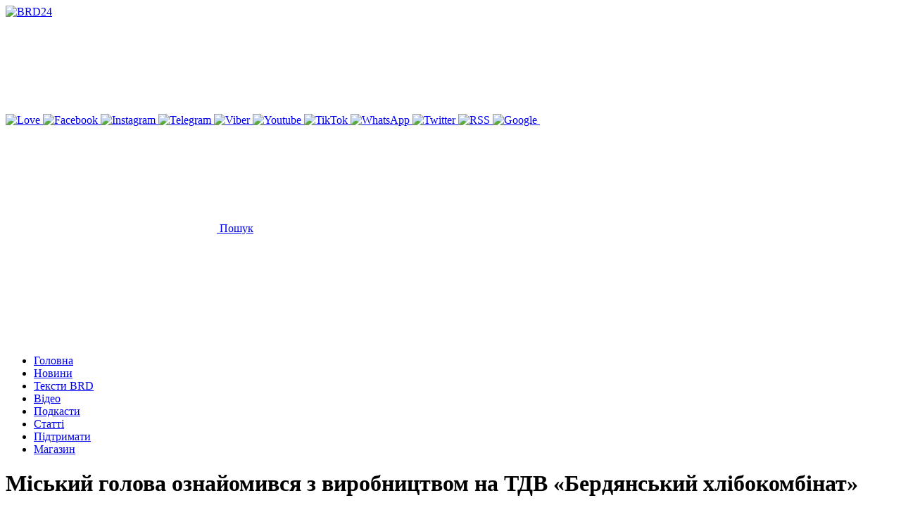

--- FILE ---
content_type: text/html; charset=UTF-8
request_url: https://www.brd24.com/news/a-63450.html
body_size: 17970
content:
<!DOCTYPE html>
<html class="no-js" lang="uk">

<head>
    <meta charset="UTF-8">
    <meta name="viewport" content="width=device-width, initial-scale=1, shrink-to-fit=no">
    <meta name='robots' content='index, follow, max-image-preview:large, max-snippet:-1, max-video-preview:-1' />

	<!-- This site is optimized with the Yoast SEO Premium plugin v26.6 (Yoast SEO v26.7) - https://yoast.com/wordpress/plugins/seo/ -->
	<title>Міський голова ознайомився з виробництвом на ТДВ «Бердянський хлібокомбінат» - Новини Бердянська</title>
	<meta name="description" content="26 січня, міський голова Володимир Чепурний разом з директором Бердянської Спілки промисловців, підприємців (роботодавців) Валерієм Харченко та заступником міського голови Ірини Плющій відвідали з ознайомчим візитом товариство додаткової відповідальності «Бердянський хлібокомбінат». Зустрічав гостей директор підприємства Руслан Мазнюк." />
	<link rel="canonical" href="https://www.brd24.com/news/a-63450.html" />
	<meta property="og:locale" content="uk_UA" />
	<meta property="og:type" content="article" />
	<meta property="og:title" content="Міський голова ознайомився з виробництвом на ТДВ «Бердянський хлібокомбінат»" />
	<meta property="og:description" content="26 січня, міський голова Володимир Чепурний разом з директором Бердянської Спілки промисловців, підприємців (роботодавців) Валерієм Харченко та заступником міського голови Ірини Плющій відвідали з ознайомчим візитом товариство додаткової відповідальності «Бердянський хлібокомбінат». Зустрічав гостей директор підприємства Руслан Мазнюк." />
	<meta property="og:url" content="https://www.brd24.com/news/a-63450.html" />
	<meta property="og:site_name" content="BRD24" />
	<meta property="article:publisher" content="https://www.facebook.com/brd24.brd/" />
	<meta property="article:published_time" content="2018-01-27T10:11:38+00:00" />
	<meta property="article:modified_time" content="2024-08-06T18:19:26+00:00" />
	<meta property="og:image" content="https://www.brd24.com/wp-content/uploads/2018/01/b4f3bf8a180e420edd662d5dfcf896ee.jpg" />
	<meta property="og:image:width" content="1024" />
	<meta property="og:image:height" content="513" />
	<meta property="og:image:type" content="image/jpeg" />
	<meta name="author" content="shvitvas@gmail.com" />
	<meta name="twitter:card" content="summary_large_image" />
	<meta name="twitter:creator" content="@Berdjansk" />
	<meta name="twitter:site" content="@Berdjansk" />
	<meta name="twitter:label1" content="Написано" />
	<meta name="twitter:data1" content="shvitvas@gmail.com" />
	<script type="application/ld+json" class="yoast-schema-graph">{"@context":"https://schema.org","@graph":[{"@type":"NewsArticle","@id":"https://www.brd24.com/news/a-63450.html#article","isPartOf":{"@id":"https://www.brd24.com/news/a-63450.html"},"author":{"name":"shvitvas@gmail.com","@id":"https://www.brd24.com/#/schema/person/ea2a6a48bf370a1323be5c21c927e85d"},"headline":"Міський голова ознайомився з виробництвом на ТДВ «Бердянський хлібокомбінат»","datePublished":"2018-01-27T10:11:38+00:00","dateModified":"2024-08-06T18:19:26+00:00","mainEntityOfPage":{"@id":"https://www.brd24.com/news/a-63450.html"},"wordCount":412,"publisher":{"@id":"https://www.brd24.com/#organization"},"image":{"@id":"https://www.brd24.com/news/a-63450.html#primaryimage"},"thumbnailUrl":"https://www.brd24.com/wp-content/uploads/2018/01/b4f3bf8a180e420edd662d5dfcf896ee.jpg","articleSection":["Події"],"inLanguage":"uk"},{"@type":"WebPage","@id":"https://www.brd24.com/news/a-63450.html","url":"https://www.brd24.com/news/a-63450.html","name":"Міський голова ознайомився з виробництвом на ТДВ «Бердянський хлібокомбінат» - Події - Бердянськ новини","isPartOf":{"@id":"https://www.brd24.com/#website"},"primaryImageOfPage":{"@id":"https://www.brd24.com/news/a-63450.html#primaryimage"},"image":{"@id":"https://www.brd24.com/news/a-63450.html#primaryimage"},"thumbnailUrl":"https://www.brd24.com/wp-content/uploads/2018/01/b4f3bf8a180e420edd662d5dfcf896ee.jpg","datePublished":"2018-01-27T10:11:38+00:00","dateModified":"2024-08-06T18:19:26+00:00","breadcrumb":{"@id":"https://www.brd24.com/news/a-63450.html#breadcrumb"},"inLanguage":"uk","potentialAction":[{"@type":"ReadAction","target":["https://www.brd24.com/news/a-63450.html"]}]},{"@type":"ImageObject","inLanguage":"uk","@id":"https://www.brd24.com/news/a-63450.html#primaryimage","url":"https://www.brd24.com/wp-content/uploads/2018/01/b4f3bf8a180e420edd662d5dfcf896ee.jpg","contentUrl":"https://www.brd24.com/wp-content/uploads/2018/01/b4f3bf8a180e420edd662d5dfcf896ee.jpg","width":1024,"height":513},{"@type":"BreadcrumbList","@id":"https://www.brd24.com/news/a-63450.html#breadcrumb","itemListElement":[{"@type":"ListItem","position":1,"name":"Головна","item":"https://www.brd24.com/"},{"@type":"ListItem","position":2,"name":"Всі новини Бердянська","item":"https://www.brd24.com/news/"},{"@type":"ListItem","position":3,"name":"Міський голова ознайомився з виробництвом на ТДВ «Бердянський хлібокомбінат»"}]},{"@type":"WebSite","@id":"https://www.brd24.com/#website","url":"https://www.brd24.com/","name":"Бердянськ 24","description":"Бердянськ 24 - новини окупованого міста","publisher":{"@id":"https://www.brd24.com/#organization"},"alternateName":"BRD24","potentialAction":[{"@type":"SearchAction","target":{"@type":"EntryPoint","urlTemplate":"https://www.brd24.com/?s={search_term_string}"},"query-input":{"@type":"PropertyValueSpecification","valueRequired":true,"valueName":"search_term_string"}}],"inLanguage":"uk"},{"@type":"Organization","@id":"https://www.brd24.com/#organization","name":"BRD24","alternateName":"Бердянськ 24","url":"https://www.brd24.com/","logo":{"@type":"ImageObject","inLanguage":"uk","@id":"https://www.brd24.com/#/schema/logo/image/","url":"https://www.brd24.com/wp-content/uploads/2024/08/ava-brd24.png","contentUrl":"https://www.brd24.com/wp-content/uploads/2024/08/ava-brd24.png","width":800,"height":800,"caption":"BRD24"},"image":{"@id":"https://www.brd24.com/#/schema/logo/image/"},"sameAs":["https://www.facebook.com/brd24.brd/","https://x.com/Berdjansk","https://www.instagram.com/brd24_com/","https://t.me/brd24_official","https://invite.viber.com/?g2=AQAptcnwtJtejFIJLOMpGkRm4xUfZqRyD93YIVcjQEUq6RFZCuecoly6n6QMR1","https://www.youtube.com/c/Brd24Berdyansk","https://www.tiktok.com/@brd24_com","https://www.whatsapp.com/channel/0029VaCR9qN30LKUJUDO0R2l"],"description":"Бердянськ 24 — місцеве онлайн медіа, більш відоме як Brd24. Сайт про події та новини Бердянська, тематика контенту — загальносуспільна. Новини публікуються українською мовою, головний редактор — Віктор Коваленко","email":"info@brd24.com","telephone":"+380664241984","legalName":"Бердянськ 24","foundingDate":"2010-04-21","taxID":"45316409","numberOfEmployees":{"@type":"QuantitativeValue","minValue":"1","maxValue":"10"},"publishingPrinciples":"https://www.brd24.com/contacts","ownershipFundingInfo":"https://www.brd24.com/contacts"},{"@type":"Person","@id":"https://www.brd24.com/#/schema/person/ea2a6a48bf370a1323be5c21c927e85d","name":"shvitvas@gmail.com","url":"https://www.brd24.com/news/author/shvitvas-gmail-com"}]}</script>
	<!-- / Yoast SEO Premium plugin. -->


<link rel='dns-prefetch' href='//www.brd24.com' />
<style id='wp-img-auto-sizes-contain-inline-css' type='text/css'>
img:is([sizes=auto i],[sizes^="auto," i]){contain-intrinsic-size:3000px 1500px}
/*# sourceURL=wp-img-auto-sizes-contain-inline-css */
</style>
<style id='wp-block-library-inline-css' type='text/css'>
:root{--wp-block-synced-color:#7a00df;--wp-block-synced-color--rgb:122,0,223;--wp-bound-block-color:var(--wp-block-synced-color);--wp-editor-canvas-background:#ddd;--wp-admin-theme-color:#007cba;--wp-admin-theme-color--rgb:0,124,186;--wp-admin-theme-color-darker-10:#006ba1;--wp-admin-theme-color-darker-10--rgb:0,107,160.5;--wp-admin-theme-color-darker-20:#005a87;--wp-admin-theme-color-darker-20--rgb:0,90,135;--wp-admin-border-width-focus:2px}@media (min-resolution:192dpi){:root{--wp-admin-border-width-focus:1.5px}}.wp-element-button{cursor:pointer}:root .has-very-light-gray-background-color{background-color:#eee}:root .has-very-dark-gray-background-color{background-color:#313131}:root .has-very-light-gray-color{color:#eee}:root .has-very-dark-gray-color{color:#313131}:root .has-vivid-green-cyan-to-vivid-cyan-blue-gradient-background{background:linear-gradient(135deg,#00d084,#0693e3)}:root .has-purple-crush-gradient-background{background:linear-gradient(135deg,#34e2e4,#4721fb 50%,#ab1dfe)}:root .has-hazy-dawn-gradient-background{background:linear-gradient(135deg,#faaca8,#dad0ec)}:root .has-subdued-olive-gradient-background{background:linear-gradient(135deg,#fafae1,#67a671)}:root .has-atomic-cream-gradient-background{background:linear-gradient(135deg,#fdd79a,#004a59)}:root .has-nightshade-gradient-background{background:linear-gradient(135deg,#330968,#31cdcf)}:root .has-midnight-gradient-background{background:linear-gradient(135deg,#020381,#2874fc)}:root{--wp--preset--font-size--normal:16px;--wp--preset--font-size--huge:42px}.has-regular-font-size{font-size:1em}.has-larger-font-size{font-size:2.625em}.has-normal-font-size{font-size:var(--wp--preset--font-size--normal)}.has-huge-font-size{font-size:var(--wp--preset--font-size--huge)}.has-text-align-center{text-align:center}.has-text-align-left{text-align:left}.has-text-align-right{text-align:right}.has-fit-text{white-space:nowrap!important}#end-resizable-editor-section{display:none}.aligncenter{clear:both}.items-justified-left{justify-content:flex-start}.items-justified-center{justify-content:center}.items-justified-right{justify-content:flex-end}.items-justified-space-between{justify-content:space-between}.screen-reader-text{border:0;clip-path:inset(50%);height:1px;margin:-1px;overflow:hidden;padding:0;position:absolute;width:1px;word-wrap:normal!important}.screen-reader-text:focus{background-color:#ddd;clip-path:none;color:#444;display:block;font-size:1em;height:auto;left:5px;line-height:normal;padding:15px 23px 14px;text-decoration:none;top:5px;width:auto;z-index:100000}html :where(.has-border-color){border-style:solid}html :where([style*=border-top-color]){border-top-style:solid}html :where([style*=border-right-color]){border-right-style:solid}html :where([style*=border-bottom-color]){border-bottom-style:solid}html :where([style*=border-left-color]){border-left-style:solid}html :where([style*=border-width]){border-style:solid}html :where([style*=border-top-width]){border-top-style:solid}html :where([style*=border-right-width]){border-right-style:solid}html :where([style*=border-bottom-width]){border-bottom-style:solid}html :where([style*=border-left-width]){border-left-style:solid}html :where(img[class*=wp-image-]){height:auto;max-width:100%}:where(figure){margin:0 0 1em}html :where(.is-position-sticky){--wp-admin--admin-bar--position-offset:var(--wp-admin--admin-bar--height,0px)}@media screen and (max-width:600px){html :where(.is-position-sticky){--wp-admin--admin-bar--position-offset:0px}}

/*# sourceURL=wp-block-library-inline-css */
</style><style id='wp-block-image-inline-css' type='text/css'>
.wp-block-image>a,.wp-block-image>figure>a{display:inline-block}.wp-block-image img{box-sizing:border-box;height:auto;max-width:100%;vertical-align:bottom}@media not (prefers-reduced-motion){.wp-block-image img.hide{visibility:hidden}.wp-block-image img.show{animation:show-content-image .4s}}.wp-block-image[style*=border-radius] img,.wp-block-image[style*=border-radius]>a{border-radius:inherit}.wp-block-image.has-custom-border img{box-sizing:border-box}.wp-block-image.aligncenter{text-align:center}.wp-block-image.alignfull>a,.wp-block-image.alignwide>a{width:100%}.wp-block-image.alignfull img,.wp-block-image.alignwide img{height:auto;width:100%}.wp-block-image .aligncenter,.wp-block-image .alignleft,.wp-block-image .alignright,.wp-block-image.aligncenter,.wp-block-image.alignleft,.wp-block-image.alignright{display:table}.wp-block-image .aligncenter>figcaption,.wp-block-image .alignleft>figcaption,.wp-block-image .alignright>figcaption,.wp-block-image.aligncenter>figcaption,.wp-block-image.alignleft>figcaption,.wp-block-image.alignright>figcaption{caption-side:bottom;display:table-caption}.wp-block-image .alignleft{float:left;margin:.5em 1em .5em 0}.wp-block-image .alignright{float:right;margin:.5em 0 .5em 1em}.wp-block-image .aligncenter{margin-left:auto;margin-right:auto}.wp-block-image :where(figcaption){margin-bottom:1em;margin-top:.5em}.wp-block-image.is-style-circle-mask img{border-radius:9999px}@supports ((-webkit-mask-image:none) or (mask-image:none)) or (-webkit-mask-image:none){.wp-block-image.is-style-circle-mask img{border-radius:0;-webkit-mask-image:url('data:image/svg+xml;utf8,<svg viewBox="0 0 100 100" xmlns="http://www.w3.org/2000/svg"><circle cx="50" cy="50" r="50"/></svg>');mask-image:url('data:image/svg+xml;utf8,<svg viewBox="0 0 100 100" xmlns="http://www.w3.org/2000/svg"><circle cx="50" cy="50" r="50"/></svg>');mask-mode:alpha;-webkit-mask-position:center;mask-position:center;-webkit-mask-repeat:no-repeat;mask-repeat:no-repeat;-webkit-mask-size:contain;mask-size:contain}}:root :where(.wp-block-image.is-style-rounded img,.wp-block-image .is-style-rounded img){border-radius:9999px}.wp-block-image figure{margin:0}.wp-lightbox-container{display:flex;flex-direction:column;position:relative}.wp-lightbox-container img{cursor:zoom-in}.wp-lightbox-container img:hover+button{opacity:1}.wp-lightbox-container button{align-items:center;backdrop-filter:blur(16px) saturate(180%);background-color:#5a5a5a40;border:none;border-radius:4px;cursor:zoom-in;display:flex;height:20px;justify-content:center;opacity:0;padding:0;position:absolute;right:16px;text-align:center;top:16px;width:20px;z-index:100}@media not (prefers-reduced-motion){.wp-lightbox-container button{transition:opacity .2s ease}}.wp-lightbox-container button:focus-visible{outline:3px auto #5a5a5a40;outline:3px auto -webkit-focus-ring-color;outline-offset:3px}.wp-lightbox-container button:hover{cursor:pointer;opacity:1}.wp-lightbox-container button:focus{opacity:1}.wp-lightbox-container button:focus,.wp-lightbox-container button:hover,.wp-lightbox-container button:not(:hover):not(:active):not(.has-background){background-color:#5a5a5a40;border:none}.wp-lightbox-overlay{box-sizing:border-box;cursor:zoom-out;height:100vh;left:0;overflow:hidden;position:fixed;top:0;visibility:hidden;width:100%;z-index:100000}.wp-lightbox-overlay .close-button{align-items:center;cursor:pointer;display:flex;justify-content:center;min-height:40px;min-width:40px;padding:0;position:absolute;right:calc(env(safe-area-inset-right) + 16px);top:calc(env(safe-area-inset-top) + 16px);z-index:5000000}.wp-lightbox-overlay .close-button:focus,.wp-lightbox-overlay .close-button:hover,.wp-lightbox-overlay .close-button:not(:hover):not(:active):not(.has-background){background:none;border:none}.wp-lightbox-overlay .lightbox-image-container{height:var(--wp--lightbox-container-height);left:50%;overflow:hidden;position:absolute;top:50%;transform:translate(-50%,-50%);transform-origin:top left;width:var(--wp--lightbox-container-width);z-index:9999999999}.wp-lightbox-overlay .wp-block-image{align-items:center;box-sizing:border-box;display:flex;height:100%;justify-content:center;margin:0;position:relative;transform-origin:0 0;width:100%;z-index:3000000}.wp-lightbox-overlay .wp-block-image img{height:var(--wp--lightbox-image-height);min-height:var(--wp--lightbox-image-height);min-width:var(--wp--lightbox-image-width);width:var(--wp--lightbox-image-width)}.wp-lightbox-overlay .wp-block-image figcaption{display:none}.wp-lightbox-overlay button{background:none;border:none}.wp-lightbox-overlay .scrim{background-color:#fff;height:100%;opacity:.9;position:absolute;width:100%;z-index:2000000}.wp-lightbox-overlay.active{visibility:visible}@media not (prefers-reduced-motion){.wp-lightbox-overlay.active{animation:turn-on-visibility .25s both}.wp-lightbox-overlay.active img{animation:turn-on-visibility .35s both}.wp-lightbox-overlay.show-closing-animation:not(.active){animation:turn-off-visibility .35s both}.wp-lightbox-overlay.show-closing-animation:not(.active) img{animation:turn-off-visibility .25s both}.wp-lightbox-overlay.zoom.active{animation:none;opacity:1;visibility:visible}.wp-lightbox-overlay.zoom.active .lightbox-image-container{animation:lightbox-zoom-in .4s}.wp-lightbox-overlay.zoom.active .lightbox-image-container img{animation:none}.wp-lightbox-overlay.zoom.active .scrim{animation:turn-on-visibility .4s forwards}.wp-lightbox-overlay.zoom.show-closing-animation:not(.active){animation:none}.wp-lightbox-overlay.zoom.show-closing-animation:not(.active) .lightbox-image-container{animation:lightbox-zoom-out .4s}.wp-lightbox-overlay.zoom.show-closing-animation:not(.active) .lightbox-image-container img{animation:none}.wp-lightbox-overlay.zoom.show-closing-animation:not(.active) .scrim{animation:turn-off-visibility .4s forwards}}@keyframes show-content-image{0%{visibility:hidden}99%{visibility:hidden}to{visibility:visible}}@keyframes turn-on-visibility{0%{opacity:0}to{opacity:1}}@keyframes turn-off-visibility{0%{opacity:1;visibility:visible}99%{opacity:0;visibility:visible}to{opacity:0;visibility:hidden}}@keyframes lightbox-zoom-in{0%{transform:translate(calc((-100vw + var(--wp--lightbox-scrollbar-width))/2 + var(--wp--lightbox-initial-left-position)),calc(-50vh + var(--wp--lightbox-initial-top-position))) scale(var(--wp--lightbox-scale))}to{transform:translate(-50%,-50%) scale(1)}}@keyframes lightbox-zoom-out{0%{transform:translate(-50%,-50%) scale(1);visibility:visible}99%{visibility:visible}to{transform:translate(calc((-100vw + var(--wp--lightbox-scrollbar-width))/2 + var(--wp--lightbox-initial-left-position)),calc(-50vh + var(--wp--lightbox-initial-top-position))) scale(var(--wp--lightbox-scale));visibility:hidden}}
/*# sourceURL=https://www.brd24.com/wp-includes/blocks/image/style.min.css */
</style>
<style id='global-styles-inline-css' type='text/css'>
:root{--wp--preset--aspect-ratio--square: 1;--wp--preset--aspect-ratio--4-3: 4/3;--wp--preset--aspect-ratio--3-4: 3/4;--wp--preset--aspect-ratio--3-2: 3/2;--wp--preset--aspect-ratio--2-3: 2/3;--wp--preset--aspect-ratio--16-9: 16/9;--wp--preset--aspect-ratio--9-16: 9/16;--wp--preset--color--black: #000000;--wp--preset--color--cyan-bluish-gray: #abb8c3;--wp--preset--color--white: #ffffff;--wp--preset--color--pale-pink: #f78da7;--wp--preset--color--vivid-red: #cf2e2e;--wp--preset--color--luminous-vivid-orange: #ff6900;--wp--preset--color--luminous-vivid-amber: #fcb900;--wp--preset--color--light-green-cyan: #7bdcb5;--wp--preset--color--vivid-green-cyan: #00d084;--wp--preset--color--pale-cyan-blue: #8ed1fc;--wp--preset--color--vivid-cyan-blue: #0693e3;--wp--preset--color--vivid-purple: #9b51e0;--wp--preset--gradient--vivid-cyan-blue-to-vivid-purple: linear-gradient(135deg,rgb(6,147,227) 0%,rgb(155,81,224) 100%);--wp--preset--gradient--light-green-cyan-to-vivid-green-cyan: linear-gradient(135deg,rgb(122,220,180) 0%,rgb(0,208,130) 100%);--wp--preset--gradient--luminous-vivid-amber-to-luminous-vivid-orange: linear-gradient(135deg,rgb(252,185,0) 0%,rgb(255,105,0) 100%);--wp--preset--gradient--luminous-vivid-orange-to-vivid-red: linear-gradient(135deg,rgb(255,105,0) 0%,rgb(207,46,46) 100%);--wp--preset--gradient--very-light-gray-to-cyan-bluish-gray: linear-gradient(135deg,rgb(238,238,238) 0%,rgb(169,184,195) 100%);--wp--preset--gradient--cool-to-warm-spectrum: linear-gradient(135deg,rgb(74,234,220) 0%,rgb(151,120,209) 20%,rgb(207,42,186) 40%,rgb(238,44,130) 60%,rgb(251,105,98) 80%,rgb(254,248,76) 100%);--wp--preset--gradient--blush-light-purple: linear-gradient(135deg,rgb(255,206,236) 0%,rgb(152,150,240) 100%);--wp--preset--gradient--blush-bordeaux: linear-gradient(135deg,rgb(254,205,165) 0%,rgb(254,45,45) 50%,rgb(107,0,62) 100%);--wp--preset--gradient--luminous-dusk: linear-gradient(135deg,rgb(255,203,112) 0%,rgb(199,81,192) 50%,rgb(65,88,208) 100%);--wp--preset--gradient--pale-ocean: linear-gradient(135deg,rgb(255,245,203) 0%,rgb(182,227,212) 50%,rgb(51,167,181) 100%);--wp--preset--gradient--electric-grass: linear-gradient(135deg,rgb(202,248,128) 0%,rgb(113,206,126) 100%);--wp--preset--gradient--midnight: linear-gradient(135deg,rgb(2,3,129) 0%,rgb(40,116,252) 100%);--wp--preset--font-size--small: 13px;--wp--preset--font-size--medium: 20px;--wp--preset--font-size--large: 36px;--wp--preset--font-size--x-large: 42px;--wp--preset--spacing--20: 0.44rem;--wp--preset--spacing--30: 0.67rem;--wp--preset--spacing--40: 1rem;--wp--preset--spacing--50: 1.5rem;--wp--preset--spacing--60: 2.25rem;--wp--preset--spacing--70: 3.38rem;--wp--preset--spacing--80: 5.06rem;--wp--preset--shadow--natural: 6px 6px 9px rgba(0, 0, 0, 0.2);--wp--preset--shadow--deep: 12px 12px 50px rgba(0, 0, 0, 0.4);--wp--preset--shadow--sharp: 6px 6px 0px rgba(0, 0, 0, 0.2);--wp--preset--shadow--outlined: 6px 6px 0px -3px rgb(255, 255, 255), 6px 6px rgb(0, 0, 0);--wp--preset--shadow--crisp: 6px 6px 0px rgb(0, 0, 0);}:where(.is-layout-flex){gap: 0.5em;}:where(.is-layout-grid){gap: 0.5em;}body .is-layout-flex{display: flex;}.is-layout-flex{flex-wrap: wrap;align-items: center;}.is-layout-flex > :is(*, div){margin: 0;}body .is-layout-grid{display: grid;}.is-layout-grid > :is(*, div){margin: 0;}:where(.wp-block-columns.is-layout-flex){gap: 2em;}:where(.wp-block-columns.is-layout-grid){gap: 2em;}:where(.wp-block-post-template.is-layout-flex){gap: 1.25em;}:where(.wp-block-post-template.is-layout-grid){gap: 1.25em;}.has-black-color{color: var(--wp--preset--color--black) !important;}.has-cyan-bluish-gray-color{color: var(--wp--preset--color--cyan-bluish-gray) !important;}.has-white-color{color: var(--wp--preset--color--white) !important;}.has-pale-pink-color{color: var(--wp--preset--color--pale-pink) !important;}.has-vivid-red-color{color: var(--wp--preset--color--vivid-red) !important;}.has-luminous-vivid-orange-color{color: var(--wp--preset--color--luminous-vivid-orange) !important;}.has-luminous-vivid-amber-color{color: var(--wp--preset--color--luminous-vivid-amber) !important;}.has-light-green-cyan-color{color: var(--wp--preset--color--light-green-cyan) !important;}.has-vivid-green-cyan-color{color: var(--wp--preset--color--vivid-green-cyan) !important;}.has-pale-cyan-blue-color{color: var(--wp--preset--color--pale-cyan-blue) !important;}.has-vivid-cyan-blue-color{color: var(--wp--preset--color--vivid-cyan-blue) !important;}.has-vivid-purple-color{color: var(--wp--preset--color--vivid-purple) !important;}.has-black-background-color{background-color: var(--wp--preset--color--black) !important;}.has-cyan-bluish-gray-background-color{background-color: var(--wp--preset--color--cyan-bluish-gray) !important;}.has-white-background-color{background-color: var(--wp--preset--color--white) !important;}.has-pale-pink-background-color{background-color: var(--wp--preset--color--pale-pink) !important;}.has-vivid-red-background-color{background-color: var(--wp--preset--color--vivid-red) !important;}.has-luminous-vivid-orange-background-color{background-color: var(--wp--preset--color--luminous-vivid-orange) !important;}.has-luminous-vivid-amber-background-color{background-color: var(--wp--preset--color--luminous-vivid-amber) !important;}.has-light-green-cyan-background-color{background-color: var(--wp--preset--color--light-green-cyan) !important;}.has-vivid-green-cyan-background-color{background-color: var(--wp--preset--color--vivid-green-cyan) !important;}.has-pale-cyan-blue-background-color{background-color: var(--wp--preset--color--pale-cyan-blue) !important;}.has-vivid-cyan-blue-background-color{background-color: var(--wp--preset--color--vivid-cyan-blue) !important;}.has-vivid-purple-background-color{background-color: var(--wp--preset--color--vivid-purple) !important;}.has-black-border-color{border-color: var(--wp--preset--color--black) !important;}.has-cyan-bluish-gray-border-color{border-color: var(--wp--preset--color--cyan-bluish-gray) !important;}.has-white-border-color{border-color: var(--wp--preset--color--white) !important;}.has-pale-pink-border-color{border-color: var(--wp--preset--color--pale-pink) !important;}.has-vivid-red-border-color{border-color: var(--wp--preset--color--vivid-red) !important;}.has-luminous-vivid-orange-border-color{border-color: var(--wp--preset--color--luminous-vivid-orange) !important;}.has-luminous-vivid-amber-border-color{border-color: var(--wp--preset--color--luminous-vivid-amber) !important;}.has-light-green-cyan-border-color{border-color: var(--wp--preset--color--light-green-cyan) !important;}.has-vivid-green-cyan-border-color{border-color: var(--wp--preset--color--vivid-green-cyan) !important;}.has-pale-cyan-blue-border-color{border-color: var(--wp--preset--color--pale-cyan-blue) !important;}.has-vivid-cyan-blue-border-color{border-color: var(--wp--preset--color--vivid-cyan-blue) !important;}.has-vivid-purple-border-color{border-color: var(--wp--preset--color--vivid-purple) !important;}.has-vivid-cyan-blue-to-vivid-purple-gradient-background{background: var(--wp--preset--gradient--vivid-cyan-blue-to-vivid-purple) !important;}.has-light-green-cyan-to-vivid-green-cyan-gradient-background{background: var(--wp--preset--gradient--light-green-cyan-to-vivid-green-cyan) !important;}.has-luminous-vivid-amber-to-luminous-vivid-orange-gradient-background{background: var(--wp--preset--gradient--luminous-vivid-amber-to-luminous-vivid-orange) !important;}.has-luminous-vivid-orange-to-vivid-red-gradient-background{background: var(--wp--preset--gradient--luminous-vivid-orange-to-vivid-red) !important;}.has-very-light-gray-to-cyan-bluish-gray-gradient-background{background: var(--wp--preset--gradient--very-light-gray-to-cyan-bluish-gray) !important;}.has-cool-to-warm-spectrum-gradient-background{background: var(--wp--preset--gradient--cool-to-warm-spectrum) !important;}.has-blush-light-purple-gradient-background{background: var(--wp--preset--gradient--blush-light-purple) !important;}.has-blush-bordeaux-gradient-background{background: var(--wp--preset--gradient--blush-bordeaux) !important;}.has-luminous-dusk-gradient-background{background: var(--wp--preset--gradient--luminous-dusk) !important;}.has-pale-ocean-gradient-background{background: var(--wp--preset--gradient--pale-ocean) !important;}.has-electric-grass-gradient-background{background: var(--wp--preset--gradient--electric-grass) !important;}.has-midnight-gradient-background{background: var(--wp--preset--gradient--midnight) !important;}.has-small-font-size{font-size: var(--wp--preset--font-size--small) !important;}.has-medium-font-size{font-size: var(--wp--preset--font-size--medium) !important;}.has-large-font-size{font-size: var(--wp--preset--font-size--large) !important;}.has-x-large-font-size{font-size: var(--wp--preset--font-size--x-large) !important;}
/*# sourceURL=global-styles-inline-css */
</style>

<style id='classic-theme-styles-inline-css' type='text/css'>
/*! This file is auto-generated */
.wp-block-button__link{color:#fff;background-color:#32373c;border-radius:9999px;box-shadow:none;text-decoration:none;padding:calc(.667em + 2px) calc(1.333em + 2px);font-size:1.125em}.wp-block-file__button{background:#32373c;color:#fff;text-decoration:none}
/*# sourceURL=/wp-includes/css/classic-themes.min.css */
</style>
<link rel='stylesheet' id='ep_general_styles-css' href='https://www.brd24.com/wp-content/plugins/elasticpress/dist/css/general-styles.css?ver=66295efe92a630617c00' type='text/css' media='all' />
<link rel='stylesheet' id='style-css' href='https://www.brd24.com/wp-content/themes/brd24/dist/css/style.css?ver=1738393964' type='text/css' media='all' />
<link rel='stylesheet' id='custom-css' href='https://www.brd24.com/wp-content/themes/brd24/dist/css/custom.css?ver=1726799086' type='text/css' media='all' />
<script>document.createElement( "picture" );if(!window.HTMLPictureElement && document.addEventListener) {window.addEventListener("DOMContentLoaded", function() {var s = document.createElement("script");s.src = "https://www.brd24.com/wp-content/plugins/webp-express/js/picturefill.min.js";document.body.appendChild(s);});}</script><link rel="alternate" type="application/rss+xml" title="BRD24 &raquo; стрічка" href="https://www.brd24.com/rss-news" /><meta name="keywords" content="Міський голова ознайомився з виробництвом на ТДВ «Бердянський хлібокомбінат»"><link rel="icon" href="https://www.brd24.com/wp-content/uploads/2024/08/logobrd.svg" sizes="32x32" />
<link rel="icon" href="https://www.brd24.com/wp-content/uploads/2024/08/logobrd.svg" sizes="192x192" />
<link rel="apple-touch-icon" href="https://www.brd24.com/wp-content/uploads/2024/08/logobrd.svg" />
<meta name="msapplication-TileImage" content="https://www.brd24.com/wp-content/uploads/2024/08/logobrd.svg" />
<!-- G4 нова Гугл аналітика -->
<script async src="https://www.googletagmanager.com/gtag/js?id=G-JTGV0BJXBG"></script>
<script>
  window.dataLayer = window.dataLayer || [];
  function gtag(){dataLayer.push(arguments);}
  gtag('js', new Date());

  gtag('config', 'G-JTGV0BJXBG');
</script>

<meta name="theme-color" content="#06171F">
<link rel="icon" href="https://www.brd24.com/favicon.svg" type="image/svg+xml">
<link rel="icon" type="image/png" sizes="48x48" href="/favicon.png">
<link rel="icon" type="image/x-icon" href="/favicon.ico">
<link rel="apple-touch-icon" href="/apple-touch-icon.png">


<!-- Google tag (gtag.js) -->
<script async src="https://www.googletagmanager.com/gtag/js?id=AW-16723838058">
</script>
<script>
  window.dataLayer = window.dataLayer || [];
  function gtag(){dataLayer.push(arguments);}
  gtag('js', new Date());

  gtag('config', 'AW-16723838058');
</script></head>

<body class="wp-singular post-template-default single single-post postid-102669 single-format-standard wp-theme-brd24 flex flex-col min-h-screen" id="app">
    <header class="header pt-8 xl:py-8">
    <nav class="navbar navbar-expand-md navbar-dark bg-dark" role="navigation">
        <div class="container flex justify-between items-center">
                            <a class="overflow-hidden max-lg:h-[26px] max-lg:w-[94px] max-lg:min-w-[94px] max-sm:h-[20px] max-sm:w-[72px] max-sm:min-w-[72px]" href="https://www.brd24.com">
                            <img class="h-auto max-w-[294px] max-sm:max-w-[220px]" width="295" height="32" title="BRD24" src="https://www.brd24.com/wp-content/themes/brd24/dist/images/static/logo.svg" />
                            </a>
            
            <div class="flex gap-6">
                <div class="socials">
                                                <a class="socials__social" href="https://base.monobank.ua/8BWD5dUDfuyJhi#subscriptions" target="_blank" title="Love">
                                <img class="w-6 h-6" src="https://www.brd24.com/wp-content/themes/brd24/dist/images/social/love.svg" alt="Love">
                            </a>
                                                <a class="socials__social" href="https://www.facebook.com/brd24.brd/" target="_blank" title="Facebook">
                                <img class="w-6 h-6" src="https://www.brd24.com/wp-content/themes/brd24/dist/images/social/facebook.svg" alt="Facebook">
                            </a>
                                                <a class="socials__social" href="https://www.instagram.com/brd24_com/" target="_blank" title="Instagram">
                                <img class="w-6 h-6" src="https://www.brd24.com/wp-content/themes/brd24/dist/images/social/instagram.svg" alt="Instagram">
                            </a>
                                                <a class="socials__social" href="https://t.me/brd24_official" target="_blank" title="Telegram">
                                <img class="w-6 h-6" src="https://www.brd24.com/wp-content/themes/brd24/dist/images/social/telegram.svg" alt="Telegram">
                            </a>
                                                <a class="socials__social" href="https://invite.viber.com/?g2=AQAptcnwtJtejFIJLOMpGkRm4xUfZqRyD93YIVcjQEUq6RFZCu%2Fec%2Boly6n6QMR1" target="_blank" title="Viber">
                                <img class="w-6 h-6" src="https://www.brd24.com/wp-content/themes/brd24/dist/images/social/viber.svg" alt="Viber">
                            </a>
                                                <a class="socials__social" href="https://www.youtube.com/c/Brd24Berdyansk" target="_blank" title="Youtube">
                                <img class="w-6 h-6" src="https://www.brd24.com/wp-content/themes/brd24/dist/images/social/youtube.svg" alt="Youtube">
                            </a>
                                                <a class="socials__social" href="https://www.tiktok.com/@brd24_com" target="_blank" title="TikTok">
                                <img class="w-6 h-6" src="https://www.brd24.com/wp-content/themes/brd24/dist/images/social/tiktok.svg" alt="TikTok">
                            </a>
                                                <a class="socials__social" href="https://whatsapp.com/channel/0029VaCR9qN30LKUJUDO0R2l" target="_blank" title="WhatsApp">
                                <img class="w-6 h-6" src="https://www.brd24.com/wp-content/themes/brd24/dist/images/social/whatsapp.svg" alt="WhatsApp">
                            </a>
                                                <a class="socials__social" href="https://x.com/Berdjansk" target="_blank" title="Twitter">
                                <img class="w-6 h-6" src="https://www.brd24.com/wp-content/themes/brd24/dist/images/social/twitter.svg" alt="Twitter">
                            </a>
                                                <a class="socials__social" href="https://www.brd24.com/rss-news" target="_blank" title="RSS">
                                <img class="w-6 h-6" src="https://www.brd24.com/wp-content/themes/brd24/dist/images/social/rss.svg" alt="RSS">
                            </a>
                                                <a class="socials__social" href="https://news.google.com/publications/CAAiEAIyTd2LhLP9v1NipnXkrQgqFAgKIhACMk3di4Sz_b9TYqZ15K0I?ceid=UA:uk&oc=3" target="_blank" title="Google">
                                <img class="w-6 h-6" src="https://www.brd24.com/wp-content/themes/brd24/dist/images/social/google.svg" alt="Google">
                            </a>
                                        <svg social-modal-open class="socials__more">
                        <use href="https://www.brd24.com/wp-content/themes/brd24/dist/images/icons_svgmap/icons.svg#More"></use>
                    </svg>
                </div>

                <div class="max-sm:hidden h-[24px] w-px bg-ui_black"></div>

                <a href="https://www.brd24.com/search/" class="max-sm:hidden flex items-center gap-3 body-2-semibold text-ui_black">
                    <svg class="w-6 h-6">
                        <use href="https://www.brd24.com/wp-content/themes/brd24/dist/images/icons_svgmap/icons.svg#search"></use>
                    </svg>
                    <span>Пошук</span>
                </a>
            </div>

            <a href="https://www.brd24.com/search/" class="sm:hidden flex items-center gap-3 body-2-semibold text-ui_black">
                <svg class="w-6 h-6">
                    <use href="https://www.brd24.com/wp-content/themes/brd24/dist/images/icons_svgmap/icons.svg#search"></use>
                </svg>
            </a>
        </div>

        <div class="flex justify-center">
            <div class="container header-menu-container mouse-scroll"><ul id="menu-header" class="header-menu"><li id="menu-item-149118" class="Jellyfish menu-item menu-item-type-custom menu-item-object-custom Jellyfish"><a href="/">Головна</a></li>
<li id="menu-item-149120" class="chronicle menu-item menu-item-type-custom menu-item-object-custom currentmenuitem chronicle"><a href="/news/">Новини</a></li>
<li id="menu-item-149121" class="pencil menu-item menu-item-type-custom menu-item-object-custom pencil"><a href="/news/teksti/">Тексти BRD</a></li>
<li id="menu-item-149124" class="video menu-item menu-item-type-custom menu-item-object-custom video"><a href="/news/video/">Відео</a></li>
<li id="menu-item-149125" class="microphone menu-item menu-item-type-custom menu-item-object-custom microphone"><a href="/news/podcasts/">Подкасти</a></li>
<li id="menu-item-149129" class="chronicle menu-item menu-item-type-custom menu-item-object-custom chronicle"><a href="/article/">Статті</a></li>
<li id="menu-item-161956" class=" menu-item menu-item-type-custom menu-item-object-custom"><a href="https://base.monobank.ua/8BWD5dUDfuyJhi#subscriptions">Підтримати</a></li>
<li id="menu-item-163649" class=" menu-item menu-item-type-custom menu-item-object-custom"><a href="https://shop.brd24.com">Магазин</a></li>
</ul></div>        </div>

    </nav>
</header>
<main class="container grid gap-8 grid-cols-1 xl:grid-cols-[minmax(0,_908fr)_minmax(0,_300fr)] sticky-container" role="main">
    <div class="sticky-container__source">

        <h1 class="title-1">Міський голова ознайомився з виробництвом на ТДВ «Бердянський хлібокомбінат»</h1>

        <div aria-hidden="true" class="flex justify-between items-center mt-4 flex-wrap gap-2">
            <div role="presentation" class="flex gap-2 whitespace-nowrap">
                <span class="info__label">
                    <svg role="presentation" class="w-4 h-4">
                        <use href="https://www.brd24.com/wp-content/themes/brd24/dist/images/icons_svgmap/icons.svg#calendar"></use>
                    </svg>
                    27.01.2018, 12:11                </span>
                <span class="flex items-center">
                    <svg role="presentation" class="w-2 h-2 fill-ui_garay_2">
                        <use href="https://www.brd24.com/wp-content/themes/brd24/dist/images/icons_svgmap/icons.svg#dot"></use>
                    </svg>
                </span>
                <span class="info__label">
                    <svg role="presentation" class="w-5 h-5">
                        <use href="https://www.brd24.com/wp-content/themes/brd24/dist/images/icons_svgmap/icons.svg#Eye"></use>
                    </svg>
                    <span counter-value></span>
                    <div style="display: none">2048</div>

                </span>
            </div>

            <div role="presentation" class="info__label !gap-1">
                Джерело:                <span class="text-ui_black">Бердянськ 24</span>
            </div>

        </div>

        <article itemscope itemtype="http://schema.org/NewsArticle">

            <header>
                <meta itemprop="headline" content="Міський голова ознайомився з виробництвом на ТДВ «Бердянський хлібокомбінат»">
                <meta itemprop="datePublished" content="2018-01-27T12:11:38+02:00">
                <meta itemprop="dateModified" content="2024-08-06T21:19:26+03:00">
                <meta itemprop="inLanguage" content="uk">
                <link itemprop="mainEntityOfPage" href="https://www.brd24.com/news/a-63450.html">
            </header>

                            <h2 class="title-2 my-8">26 січня, міський голова Володимир Чепурний разом з директором Бердянської Спілки промисловців, підприємців (роботодавців) Валерієм Харченко та заступником міського голови Ірини Плющій відвідали з ознайомчим візитом товариство додаткової відповідальності «Бердянський хлібокомбінат». Зустрічав гостей директор підприємства Руслан Мазнюк.</h2>
            
                                <div aria-hidden="true" class="my-8">
                        <picture><source srcset="https://www.brd24.com/wp-content/webp-express/webp-images/doc-root/wp-content/uploads/2018/01/b4f3bf8a180e420edd662d5dfcf896ee.jpg.webp 1024w, https://www.brd24.com/wp-content/webp-express/webp-images/doc-root/wp-content/uploads/2018/01/b4f3bf8a180e420edd662d5dfcf896ee-700x351.jpg.webp 700w, https://www.brd24.com/wp-content/webp-express/webp-images/doc-root/wp-content/uploads/2018/01/b4f3bf8a180e420edd662d5dfcf896ee-768x385.jpg.webp 768w, https://www.brd24.com/wp-content/webp-express/webp-images/doc-root/wp-content/uploads/2018/01/b4f3bf8a180e420edd662d5dfcf896ee-300x150.jpg.webp 300w" sizes="(max-width: 1024px) 100vw, 1024px" type="image/webp"><img width="1024" height="513" src="https://www.brd24.com/wp-content/uploads/2018/01/b4f3bf8a180e420edd662d5dfcf896ee.jpg" class="w-full max-h-[510px] object-cover wp-post-image webpexpress-processed" alt="" decoding="async" fetchpriority="high" srcset="https://www.brd24.com/wp-content/uploads/2018/01/b4f3bf8a180e420edd662d5dfcf896ee.jpg 1024w, https://www.brd24.com/wp-content/uploads/2018/01/b4f3bf8a180e420edd662d5dfcf896ee-700x351.jpg 700w, https://www.brd24.com/wp-content/uploads/2018/01/b4f3bf8a180e420edd662d5dfcf896ee-768x385.jpg 768w, https://www.brd24.com/wp-content/uploads/2018/01/b4f3bf8a180e420edd662d5dfcf896ee-300x150.jpg 300w" sizes="(max-width: 1024px) 100vw, 1024px" loading="lazy"></picture>                    </div>
            
            
            <div class="content">
                <p>На початку зустрічі Володимир Павлович відзначив: &#8211; Ми продовжуємо розпочату серію виїзних зустрічей на промислові підприємства міста спільно з Бердянською Спілкою промисловців і підприємців (роботодавців) для того, щоб ближче ознайомитися з їх роботою, в межах повноважень допомогти підприємствам у вирішенні проблемних питань та отримати пропозиції щодо покращення співпраці.</p>
<p>Директор підприємства Руслан Мазнюк розповів гостям коротку історію розвитку хлібокомбінату, відзначивши що протягом декількох десятиліть підприємство стабільно забезпечує смачною та якісною продукцією не тільки жителів Бердянська, а й жителів інших населених пунктів (міста Приморськ і Маріуполь, смт. Розівка і Мангуш, села Бердянського району).</p>
<p>Основним видом діяльності підприємства є виробництво хліба та хлібобулочних виробів, а саме: 9 сортів пшеничного хліба, 5 сортів житньо-пшеничного хліба, 8 сортів булочних виробів і батонів; 20 видів здобних виробів. У 2017 році обсяг виробництва продукції склав 7654 тн., що на рівні попереднього року. Розширено випуск масових сортів соціального хліба. Вся продукція підприємства відповідає існуючим ГОСТам і затвердженим ДСТУ.</p>
<p>    <div aria-hidden="true" class="read-also">
        <div class="read-also__title">Читайте також</div>
        <div class="read-also__container">
                            <a class="item" href="/news/a-62207.html">
                    <img decoding="async" width="150" height="150" src="/wp-content/uploads/2017/12/55578e4f1927c7394875b42db6b3b102-150x150.jpg" class="attachment-thumbnail size-thumbnail wp-post-image" alt="" loading="lazy" />                    <span class="item-title">Міський голова ознайомився із роботою Бердянського заводу гумотехнічних виробів «БЕРТІ»</span>
                </a>
                            <a class="item" href="/news/a-62090.html">
                    <img decoding="async" width="150" height="150" src="/wp-content/uploads/2017/12/a3beb813ff74b78ba104df0022e6fab5-150x150.jpg" class="attachment-thumbnail size-thumbnail wp-post-image" alt="" loading="lazy" />                    <span class="item-title">Міський голова ознайомився із роботою ПАТ «Бердянський завод підйомно-транспортного обладнання»</span>
                </a>
                            <a class="item" href="/news/a-61387.html">
                    <img decoding="async" width="150" height="150" src="/wp-content/uploads/2017/11/56efa36bc16acc497200e89c001dda53-150x150.jpg" class="attachment-thumbnail size-thumbnail wp-post-image" alt="" loading="lazy" />                    <span class="item-title">Міський голова ознайомився з роботою ТОВ «Азовська кабельна компанія»</span>
                </a>
                            <a class="item" href="/news/a-61729.html">
                    <img decoding="async" width="150" height="150" src="/wp-content/uploads/2017/11/7cce237e00af0af1139f4e965d3e2be3-150x150.jpg" class="attachment-thumbnail size-thumbnail wp-post-image" alt="" loading="lazy" />                    <span class="item-title">Міський голова ознайомився з виробництвом на ПАТ ВО «Бердянський кабельний завод»</span>
                </a>
                    </div>
    </div>
</p>
<p>Підприємство співпрацює з багатьма торговими мережами. ПАТ &laquo;Бердянський хлібокомбінат&raquo; постійно бере участь в щорічних тендерах із забезпечення хлібобулочними виробами установ і організацій міста (протитуберкульозний диспансер, військові частини, дошкільні навчальні заклади, школа-інтернат та інші бюджетні організації).</p>
<p>У 2017 році обсяг інвестицій на розвиток підприємства склав 31,6 млн.грн, що в 2,2 рази більше в порівнянні з 2016 роком, які були спрямовані на реконструкцію і купівлю основних фондів. Запуск нової лінії з виробництва хліба безопарним методом дав можливість підвищити якість продукції і збільшити обсяги виробництва. Чисельність працюючих на підприємстві складає майже 200 чол., а середньомісячна заробітна плата понад 5 тис. грн.</p>
<p>Міському голові на практиці показали процес виготовлення хлібу у виробничому цеху підприємства. Після ознайомлення з виробництвом говорили про досягнення та проблемні питання, плани та можливості розвитку. В перспективі планується розширення ринку збуту продукції за рахунок розвитку фірмової роздрібної торгівлі та реалізація проекту реконструкції лінії з виробництва круглих сортів хліба.</p>
<p>Серед проблем головною директор відзначив використання внутрішньої мережі каналізації, що належить ТДВ &laquo;Бердянський хлібокомбінат&raquo;, Бердянському машинобудівному професійному ліцею та житловому будинку по вул. В.Довганюка, 76 Г, зокрема наявність проблемної ділянки на кордоні з&#8217;єднання мереж, на якому часто відбувається порушення руху стоків. А також знесення аварійних дерев, що знаходяться навколо (по периметру) підприємства, відновлення зупинки в зоні прохідної підприємства.</p>
<p>Підсумовуючи зустріч, Володимир Павлович підкреслив, що міська влада допоможе у вирішенні окреслених питань, адже підтримка місцевого товаровиробника якісної продукції один з важливих напрямків діяльності міської влади.</p>
            </div>
        </article>

<!--        <div aria-hidden="true" class="my-8">-->
<!--            --><!--        </div>-->
        
            <div aria-hidden="true" class="grid grid-cols-2 sm:grid-cols-4 gap-2 my-8">
        
            <a href="https://www.facebook.com/brd24.brd/" target="_blank" class="text-ui_black flex flex-col items-center justify-center bg-white shadow-default h-[182px] rounded-xl border border-ui_grey_2">
                <img class="w-[42px] h-[42px] bg-ui_grey_2 p-2 rounded-full" src="https://www.brd24.com/wp-content/themes/brd24/dist/images/social/facebook.svg" alt="Facebook" loading="lazy">
                <div class="title-3 mt-4">Facebook</div>

                <div class="btn-link-small">Підпишись</div>
            </a>

        
            <a href="https://www.instagram.com/brd24_com/" target="_blank" class="text-ui_black flex flex-col items-center justify-center bg-white shadow-default h-[182px] rounded-xl border border-ui_grey_2">
                <img class="w-[42px] h-[42px] bg-ui_grey_2 p-2 rounded-full" src="https://www.brd24.com/wp-content/themes/brd24/dist/images/social/instagram.svg" alt="Instagram" loading="lazy">
                <div class="title-3 mt-4">Instagram</div>

                <div class="btn-link-small">Підпишись</div>
            </a>

        
            <a href="https://invite.viber.com/?g2=AQAptcnwtJtejFIJLOMpGkRm4xUfZqRyD93YIVcjQEUq6RFZCu%2Fec%2Boly6n6QMR1" target="_blank" class="text-ui_black flex flex-col items-center justify-center bg-white shadow-default h-[182px] rounded-xl border border-ui_grey_2">
                <img class="w-[42px] h-[42px] bg-ui_grey_2 p-2 rounded-full" src="https://www.brd24.com/wp-content/themes/brd24/dist/images/social/viber.svg" alt="Viber" loading="lazy">
                <div class="title-3 mt-4">Viber</div>

                <div class="btn-link-small">Підпишись</div>
            </a>

        
            <a href="https://whatsapp.com/channel/0029VaCR9qN30LKUJUDO0R2l" target="_blank" class="text-ui_black flex flex-col items-center justify-center bg-white shadow-default h-[182px] rounded-xl border border-ui_grey_2">
                <img class="w-[42px] h-[42px] bg-ui_grey_2 p-2 rounded-full" src="https://www.brd24.com/wp-content/themes/brd24/dist/images/social/whatsapp.svg" alt="WhatsApp" loading="lazy">
                <div class="title-3 mt-4">WhatsApp</div>

                <div class="btn-link-small">Підпишись</div>
            </a>

        
    </div>

        <div aria-hidden="true" class="xl:hidden">
                <div class="flex gap-3 items-center title-3 py-4 mb-6 mt-8">
        <svg class="w-6 h-6">
            <use href="https://www.brd24.com/wp-content/themes/brd24/dist/images/icons_svgmap/icons.svg#chronicle"></use>
        </svg>
        Стрічка новин    </div>

    <div class="grid gap-6 mb-6">
        
<a href="https://www.brd24.com/news/v-okupovanomu-berdianskomu-rayoni-tysiachi-liudey-zalyshylys-bez-svitla-ta-tepla.html" class="group flex w-full gap-4 sm:gap-6 text-ui_black ">

    
        <div class="relative min-w-[82px] w-[82px] h-[82px] sm:min-w-28 sm:w-28 sm:h-28 rounded-lg overflow-hidden">
            <picture><source srcset="https://www.brd24.com/wp-content/webp-express/webp-images/doc-root/wp-content/uploads/2026/01/images-2-150x150.jpg.webp" type="image/webp"><img width="150" height="150" src="https://www.brd24.com/wp-content/uploads/2026/01/images-2-150x150.jpg" class="absolute w-full h-full object-cover wp-post-image webpexpress-processed" alt="" loading="lazy" decoding="async" title="images (2)"></picture>
            
        </div>

    
    <div class="flex flex-col justify-start gap-2 w-full ">
                    <div>
                <h3 class="body-2-semibold sm:body-1-semibold sm:line-clamp-2 group-hover:underline underline-offset-4 line-clamp-4">
                    В окупованому Бердянському районі тисячі людей залишились без світла та тепла                </h3>
            </div>
        
        
                    <div class="flex gap-2 whitespace-nowrap">
                                    <span class="info__label-caption caption">
                        <svg class="w-3 h-3">
                            <use href="https://www.brd24.com/wp-content/themes/brd24/dist/images/icons_svgmap/icons.svg#calendar"></use>
                        </svg>
                        17.01.2026, 10:54                    </span>
                                            </div>
        
    </div>
</a>
<a href="https://www.brd24.com/news/okupanty-pidozriuiut-dvokh-berdiantsiv-u-shpyhunstvi.html" class="group flex w-full gap-4 sm:gap-6 text-ui_black ">

    
        <div class="relative min-w-[82px] w-[82px] h-[82px] sm:min-w-28 sm:w-28 sm:h-28 rounded-lg overflow-hidden">
            <img width="150" height="150" src="https://www.brd24.com/wp-content/uploads/2026/01/vjazen-1-150x150.webp" class="absolute w-full h-full object-cover wp-post-image" alt="" loading="lazy" decoding="async" title="vjazen" />
            
        </div>

    
    <div class="flex flex-col justify-start gap-2 w-full ">
                    <div>
                <h3 class="body-2-semibold sm:body-1-semibold sm:line-clamp-2 group-hover:underline underline-offset-4 line-clamp-4">
                    Окупанти підозрюють двох бердянців у шпигунстві                </h3>
            </div>
        
        
                    <div class="flex gap-2 whitespace-nowrap">
                                    <span class="info__label-caption caption">
                        <svg class="w-3 h-3">
                            <use href="https://www.brd24.com/wp-content/themes/brd24/dist/images/icons_svgmap/icons.svg#calendar"></use>
                        </svg>
                        16.01.2026, 15:31                    </span>
                                            </div>
        
    </div>
</a>
<a href="https://www.brd24.com/news/berdianets-arkadiy-mykhaylov-otrymav-vyrok-za-derzhavnu-zradu.html" class="group flex w-full gap-4 sm:gap-6 text-ui_black ">

    
        <div class="relative min-w-[82px] w-[82px] h-[82px] sm:min-w-28 sm:w-28 sm:h-28 rounded-lg overflow-hidden">
            <img width="150" height="150" src="https://www.brd24.com/wp-content/uploads/2026/01/myhailov-150x150.webp" class="absolute w-full h-full object-cover wp-post-image" alt="Відомо, що в 2015 році балотувався у депутати від партії «Опозиційний блок» і мав проросійські погляди (Фото: вільні джерела)" loading="lazy" decoding="async" title="Відомо, що в 2015 році балотувався у депутати від партії «Опозиційний блок» і мав проросійські погляди (Фото: вільні джерела)" />
            
        </div>

    
    <div class="flex flex-col justify-start gap-2 w-full ">
                    <div>
                <h3 class="body-2-semibold sm:body-1-semibold sm:line-clamp-2 group-hover:underline underline-offset-4 line-clamp-4">
                    Бердянець Аркадій Михайлов отримав вирок за державну зраду                </h3>
            </div>
        
        
                    <div class="flex gap-2 whitespace-nowrap">
                                    <span class="info__label-caption caption">
                        <svg class="w-3 h-3">
                            <use href="https://www.brd24.com/wp-content/themes/brd24/dist/images/icons_svgmap/icons.svg#calendar"></use>
                        </svg>
                        15.01.2026, 14:26                    </span>
                                            </div>
        
    </div>
</a>
<a href="https://www.brd24.com/news/z-liutoho-2026-roku-vsi-dity-vpo-otrymuvatymut-vyplaty.html" class="group flex w-full gap-4 sm:gap-6 text-ui_black ">

    
        <div class="relative min-w-[82px] w-[82px] h-[82px] sm:min-w-28 sm:w-28 sm:h-28 rounded-lg overflow-hidden">
            <picture><source srcset="https://www.brd24.com/wp-content/webp-express/webp-images/doc-root/wp-content/uploads/2026/01/gettyimages_1392714614_43f341fc6e2c63310f459d22aff35a72_1200x675-150x150.jpg.webp" type="image/webp"><img width="150" height="150" src="https://www.brd24.com/wp-content/uploads/2026/01/gettyimages_1392714614_43f341fc6e2c63310f459d22aff35a72_1200x675-150x150.jpg" class="absolute w-full h-full object-cover wp-post-image webpexpress-processed" alt="" loading="lazy" decoding="async" title="gettyimages_1392714614_43f341fc6e2c63310f459d22aff35a72_1200x675"></picture>
            
        </div>

    
    <div class="flex flex-col justify-start gap-2 w-full ">
                    <div>
                <h3 class="body-2-semibold sm:body-1-semibold sm:line-clamp-2 group-hover:underline underline-offset-4 line-clamp-4">
                    З лютого 2026 року всі діти ВПО отримуватимуть виплати                </h3>
            </div>
        
        
                    <div class="flex gap-2 whitespace-nowrap">
                                    <span class="info__label-caption caption">
                        <svg class="w-3 h-3">
                            <use href="https://www.brd24.com/wp-content/themes/brd24/dist/images/icons_svgmap/icons.svg#calendar"></use>
                        </svg>
                        15.01.2026, 12:57                    </span>
                                            </div>
        
    </div>
</a>
<a href="https://www.brd24.com/news/berdianska-hromada-poproshchalasia-iz-zakhysnykom-hennadiiem-tretiakovym.html" class="group flex w-full gap-4 sm:gap-6 text-ui_black ">

    
        <div class="relative min-w-[82px] w-[82px] h-[82px] sm:min-w-28 sm:w-28 sm:h-28 rounded-lg overflow-hidden">
            <img width="150" height="150" src="https://www.brd24.com/wp-content/uploads/2026/01/gennadii-150x150.webp" class="absolute w-full h-full object-cover wp-post-image" alt="" loading="lazy" decoding="async" title="Бердянська громада попрощалася із Захисником Геннадієм Третьяковим" />
            
        </div>

    
    <div class="flex flex-col justify-start gap-2 w-full ">
                    <div>
                <h3 class="body-2-semibold sm:body-1-semibold sm:line-clamp-2 group-hover:underline underline-offset-4 line-clamp-4">
                    Бердянська громада попрощалася із Захисником Геннадієм Третьяковим                </h3>
            </div>
        
        
                    <div class="flex gap-2 whitespace-nowrap">
                                    <span class="info__label-caption caption">
                        <svg class="w-3 h-3">
                            <use href="https://www.brd24.com/wp-content/themes/brd24/dist/images/icons_svgmap/icons.svg#calendar"></use>
                        </svg>
                        14.01.2026, 20:16                    </span>
                                            </div>
        
    </div>
</a>
<a href="https://www.brd24.com/news/kolaborant-z-berdianska-vasyl-hleba-otrymav-vyrok.html" class="group flex w-full gap-4 sm:gap-6 text-ui_black ">

    
        <div class="relative min-w-[82px] w-[82px] h-[82px] sm:min-w-28 sm:w-28 sm:h-28 rounded-lg overflow-hidden">
            <img width="150" height="150" src="https://www.brd24.com/wp-content/uploads/2026/01/gleba-150x150.webp" class="absolute w-full h-full object-cover wp-post-image" alt="Василь Глеба (Фото: скриншот з відео окупантів)" loading="lazy" decoding="async" title="Василь Глеба (Фото: скриншот з відео окупантів)" />
            
        </div>

    
    <div class="flex flex-col justify-start gap-2 w-full ">
                    <div>
                <h3 class="body-2-semibold sm:body-1-semibold sm:line-clamp-2 group-hover:underline underline-offset-4 line-clamp-4">
                    Колаборант з Бердянська Василь Глеба отримав вирок                </h3>
            </div>
        
        
                    <div class="flex gap-2 whitespace-nowrap">
                                    <span class="info__label-caption caption">
                        <svg class="w-3 h-3">
                            <use href="https://www.brd24.com/wp-content/themes/brd24/dist/images/icons_svgmap/icons.svg#calendar"></use>
                        </svg>
                        14.01.2026, 15:07                    </span>
                                            </div>
        
    </div>
</a>
<a href="https://www.brd24.com/news/ekshubernator-tverskoi-oblasti-ihor-rudenia-oskarzhyv-sviy-vyrok-u-sudi.html" class="group flex w-full gap-4 sm:gap-6 text-ui_black ">

    
        <div class="relative min-w-[82px] w-[82px] h-[82px] sm:min-w-28 sm:w-28 sm:h-28 rounded-lg overflow-hidden">
            <img width="150" height="150" src="https://www.brd24.com/wp-content/uploads/2026/01/rudenya-150x150.webp" class="absolute w-full h-full object-cover wp-post-image" alt="Губернатор Твері Ігор Руденя та очільник ТОТ Запорізької області Євген Балицький під час підписання угоди між регіонами (Фото: вільні джерела)" loading="lazy" decoding="async" title="Губернатор Твері Ігор Руденя та очільник ТОТ Запорізької області Євген Балицький під час підписання угоди між регіонами (Фото: вільні джерела)" />
            
        </div>

    
    <div class="flex flex-col justify-start gap-2 w-full ">
                    <div>
                <h3 class="body-2-semibold sm:body-1-semibold sm:line-clamp-2 group-hover:underline underline-offset-4 line-clamp-4">
                    Ексгубернатор Тверської області Ігор Руденя, який сприяв окупантам у Бердянську, оскаржив свій вирок в українському суді                </h3>
            </div>
        
        
                    <div class="flex gap-2 whitespace-nowrap">
                                    <span class="info__label-caption caption">
                        <svg class="w-3 h-3">
                            <use href="https://www.brd24.com/wp-content/themes/brd24/dist/images/icons_svgmap/icons.svg#calendar"></use>
                        </svg>
                        14.01.2026, 12:30                    </span>
                                            </div>
        
    </div>
</a>
<a href="https://www.brd24.com/news/sud-okupantiv-ne-vyznav-pravo-vlasnosti-berdianky-na-kvatyru-shchob-vona-ii-ne-prodala.html" class="group flex w-full gap-4 sm:gap-6 text-ui_black ">

    
        <div class="relative min-w-[82px] w-[82px] h-[82px] sm:min-w-28 sm:w-28 sm:h-28 rounded-lg overflow-hidden">
            <picture><source srcset="https://www.brd24.com/wp-content/webp-express/webp-images/doc-root/wp-content/uploads/2026/01/images-1-150x150.jpg.webp" type="image/webp"><img width="150" height="150" src="https://www.brd24.com/wp-content/uploads/2026/01/images-1-150x150.jpg" class="absolute w-full h-full object-cover wp-post-image webpexpress-processed" alt="" loading="lazy" decoding="async" title="images (1)"></picture>
            
        </div>

    
    <div class="flex flex-col justify-start gap-2 w-full ">
                    <div>
                <h3 class="body-2-semibold sm:body-1-semibold sm:line-clamp-2 group-hover:underline underline-offset-4 line-clamp-4">
                    Суд окупантів не визнав право власності бердянки на кватиру, щоб вона її не продала                </h3>
            </div>
        
        
                    <div class="flex gap-2 whitespace-nowrap">
                                    <span class="info__label-caption caption">
                        <svg class="w-3 h-3">
                            <use href="https://www.brd24.com/wp-content/themes/brd24/dist/images/icons_svgmap/icons.svg#calendar"></use>
                        </svg>
                        14.01.2026, 10:13                    </span>
                                            </div>
        
    </div>
</a>
<a href="https://www.brd24.com/news/berdiantsi-bilshe-ne-zmozhut-oformyty-dovirenist-na-zhytlo-v-rosiyskykh-posolstvakh-za-kordonom.html" class="group flex w-full gap-4 sm:gap-6 text-ui_black ">

    
        <div class="relative min-w-[82px] w-[82px] h-[82px] sm:min-w-28 sm:w-28 sm:h-28 rounded-lg overflow-hidden">
            <picture><source srcset="https://www.brd24.com/wp-content/webp-express/webp-images/doc-root/wp-content/uploads/2026/01/images-150x150.jpg.webp" type="image/webp"><img width="150" height="150" src="https://www.brd24.com/wp-content/uploads/2026/01/images-150x150.jpg" class="absolute w-full h-full object-cover wp-post-image webpexpress-processed" alt="" loading="lazy" decoding="async" title="images"></picture>
            
        </div>

    
    <div class="flex flex-col justify-start gap-2 w-full ">
                    <div>
                <h3 class="body-2-semibold sm:body-1-semibold sm:line-clamp-2 group-hover:underline underline-offset-4 line-clamp-4">
                    Бердянці більше не зможуть оформити довіреність на житло в російських посольствах за кордоном                </h3>
            </div>
        
        
                    <div class="flex gap-2 whitespace-nowrap">
                                    <span class="info__label-caption caption">
                        <svg class="w-3 h-3">
                            <use href="https://www.brd24.com/wp-content/themes/brd24/dist/images/icons_svgmap/icons.svg#calendar"></use>
                        </svg>
                        13.01.2026, 17:36                    </span>
                                            </div>
        
    </div>
</a>
<a href="https://www.brd24.com/news/khto-zmozhe-otrymuvaty-vyplaty-vpo-v-2026-rotsi.html" class="group flex w-full gap-4 sm:gap-6 text-ui_black ">

    
        <div class="relative min-w-[82px] w-[82px] h-[82px] sm:min-w-28 sm:w-28 sm:h-28 rounded-lg overflow-hidden">
            <picture><source srcset="https://www.brd24.com/wp-content/webp-express/webp-images/doc-root/wp-content/uploads/2026/01/vpo-1140x620-1-150x150.png.webp" type="image/webp"><img width="150" height="150" src="https://www.brd24.com/wp-content/uploads/2026/01/vpo-1140x620-1-150x150.png" class="absolute w-full h-full object-cover wp-post-image webpexpress-processed" alt="" loading="lazy" decoding="async" title="vpo-1140x620"></picture>
            
        </div>

    
    <div class="flex flex-col justify-start gap-2 w-full ">
                    <div>
                <h3 class="body-2-semibold sm:body-1-semibold sm:line-clamp-2 group-hover:underline underline-offset-4 line-clamp-4">
                    Хто зможе отримувати виплати ВПО в 2026 році?                </h3>
            </div>
        
        
                    <div class="flex gap-2 whitespace-nowrap">
                                    <span class="info__label-caption caption">
                        <svg class="w-3 h-3">
                            <use href="https://www.brd24.com/wp-content/themes/brd24/dist/images/icons_svgmap/icons.svg#calendar"></use>
                        </svg>
                        13.01.2026, 11:23                    </span>
                                            </div>
        
    </div>
</a>    </div>

    <div class="text-center">
        <a href="https://www.brd24.com/news/" class="mx-auto btn-link">
            Дивитись всі        </a>
    </div>
        </div>

        <div aria-hidden="true" class="mt-[36px]">
            
<div class="subscribe-form">
    <div class="subscribe-form__content">
        <div class="flex items-center min-w-12">
            <img class="w-12 h-12" src="https://www.brd24.com/wp-content/themes/brd24/dist/images/icons/mail-box.svg" alt="Mail">
        </div>

        <div class="grid gap-y-2 grow">
            <h2 class="title-2">Будь в курсі</h2>

            Підпишись на щотижневий дайджест новин про Бердянськ        </div>

                    <a href="https://brd24.substack.com/" target="_blank" class="btn-smb-blue">
                Підписатися            </a>
            </div>
</div>        </div>
    </div>

    <div aria-hidden="true" class="max-xl:hidden space-y-8 sticky-container__item">
        <div>
                <div class="flex gap-3 items-center title-3 py-4 mb-4">
        <svg class="w-6 h-6">
            <use href="https://www.brd24.com/wp-content/themes/brd24/dist/images/icons_svgmap/icons.svg#chronicle"></use>
        </svg>
        Стрічка BRD    </div>

    <div class="grid gap-6 mb-4">
        
<a href="https://www.brd24.com/news/podkast-78-u-berdiansku-systema-sviy-chuzhyy-spratsiuvala-na-100.html" class="group flex w-full gap-4 sm:gap-6 text-ui_black ">

    
        <div class="relative min-w-[82px] w-[82px] h-[82px]  rounded-lg overflow-hidden">
            <img width="150" height="150" src="https://www.brd24.com/wp-content/uploads/2026/01/to_cite-kopiia-1-150x150.webp" class="absolute w-full h-full object-cover wp-post-image" alt="" loading="lazy" decoding="async" title="Подкаст 78 - У Бердянську система свій-чужий спрацювала на 100%" />
            
        </div>

    
    <div class="flex flex-col justify-start gap-2 w-full ">
                    <div>
                <h3 class="body-2-semibold  group-hover:underline underline-offset-4 line-clamp-4">
                    Подкаст 78 &#8211; У Бердянську система свій-чужий спрацювала на 100%                </h3>
            </div>
        
        
                    <div class="flex gap-2 whitespace-nowrap">
                                    <span class="info__label-caption caption">
                        <svg class="w-3 h-3">
                            <use href="https://www.brd24.com/wp-content/themes/brd24/dist/images/icons_svgmap/icons.svg#calendar"></use>
                        </svg>
                        17.01.2026, 12:21                    </span>
                                            </div>
        
    </div>
</a>
<a href="https://www.brd24.com/news/v-okupovanomu-berdianskomu-rayoni-tysiachi-liudey-zalyshylys-bez-svitla-ta-tepla.html" class="group flex w-full gap-4 sm:gap-6 text-ui_black ">

    
        <div class="relative min-w-[82px] w-[82px] h-[82px]  rounded-lg overflow-hidden">
            <picture><source srcset="https://www.brd24.com/wp-content/webp-express/webp-images/doc-root/wp-content/uploads/2026/01/images-2-150x150.jpg.webp" type="image/webp"><img width="150" height="150" src="https://www.brd24.com/wp-content/uploads/2026/01/images-2-150x150.jpg" class="absolute w-full h-full object-cover wp-post-image webpexpress-processed" alt="" loading="lazy" decoding="async" title="images (2)"></picture>
            
        </div>

    
    <div class="flex flex-col justify-start gap-2 w-full ">
                    <div>
                <h3 class="body-2-semibold  group-hover:underline underline-offset-4 line-clamp-4">
                    В окупованому Бердянському районі тисячі людей залишились без світла та тепла                </h3>
            </div>
        
        
                    <div class="flex gap-2 whitespace-nowrap">
                                    <span class="info__label-caption caption">
                        <svg class="w-3 h-3">
                            <use href="https://www.brd24.com/wp-content/themes/brd24/dist/images/icons_svgmap/icons.svg#calendar"></use>
                        </svg>
                        17.01.2026, 10:54                    </span>
                                            </div>
        
    </div>
</a>
<a href="https://www.brd24.com/news/okupanty-diiut-na-vysnazhennia-holovne-pro-sytuatsiiu-na-zaporizkomu-fronti.html" class="group flex w-full gap-4 sm:gap-6 text-ui_black ">

    
        <div class="relative min-w-[82px] w-[82px] h-[82px]  rounded-lg overflow-hidden">
            <img width="150" height="150" src="https://www.brd24.com/wp-content/uploads/2026/01/Frame-398-kopiia-150x150.webp" class="absolute w-full h-full object-cover wp-post-image" alt="" loading="lazy" decoding="async" title="Frame 398 копія" />
            
        </div>

    
    <div class="flex flex-col justify-start gap-2 w-full ">
                    <div>
                <h3 class="body-2-semibold  group-hover:underline underline-offset-4 line-clamp-4">
                    Окупанти діють на виснаження. Головне про ситуацію на Запорізькому фронті                </h3>
            </div>
        
        
                    <div class="flex gap-2 whitespace-nowrap">
                                    <span class="info__label-caption caption">
                        <svg class="w-3 h-3">
                            <use href="https://www.brd24.com/wp-content/themes/brd24/dist/images/icons_svgmap/icons.svg#calendar"></use>
                        </svg>
                        16.01.2026, 18:43                    </span>
                                            </div>
        
    </div>
</a>
<a href="https://www.brd24.com/news/okupanty-pidozriuiut-dvokh-berdiantsiv-u-shpyhunstvi.html" class="group flex w-full gap-4 sm:gap-6 text-ui_black ">

    
        <div class="relative min-w-[82px] w-[82px] h-[82px]  rounded-lg overflow-hidden">
            <img width="150" height="150" src="https://www.brd24.com/wp-content/uploads/2026/01/vjazen-1-150x150.webp" class="absolute w-full h-full object-cover wp-post-image" alt="" loading="lazy" decoding="async" title="vjazen" />
            
        </div>

    
    <div class="flex flex-col justify-start gap-2 w-full ">
                    <div>
                <h3 class="body-2-semibold  group-hover:underline underline-offset-4 line-clamp-4">
                    Окупанти підозрюють двох бердянців у шпигунстві                </h3>
            </div>
        
        
                    <div class="flex gap-2 whitespace-nowrap">
                                    <span class="info__label-caption caption">
                        <svg class="w-3 h-3">
                            <use href="https://www.brd24.com/wp-content/themes/brd24/dist/images/icons_svgmap/icons.svg#calendar"></use>
                        </svg>
                        16.01.2026, 15:31                    </span>
                                            </div>
        
    </div>
</a>
<a href="https://www.brd24.com/news/vid-myttia-posudu-do-zapakhu-svizhoho-khliba-yak-sklalosia-zhyttia-berdianky-oli-pislia-vyizdu-z-okupatsii.html" class="group flex w-full gap-4 sm:gap-6 text-ui_black ">

    
        <div class="relative min-w-[82px] w-[82px] h-[82px]  rounded-lg overflow-hidden">
            <picture><source srcset="https://www.brd24.com/wp-content/webp-express/webp-images/doc-root/wp-content/uploads/2026/01/2776abe3-032d-431a-83cf-c916b6959140-150x150.jpg.webp" type="image/webp"><img width="150" height="150" src="https://www.brd24.com/wp-content/uploads/2026/01/2776abe3-032d-431a-83cf-c916b6959140-150x150.jpg" class="absolute w-full h-full object-cover wp-post-image webpexpress-processed" alt="Від миття посуду до запаху свіжого хліба. Як склалося життя бердянки Олі після виїзду з окупації" loading="lazy" decoding="async" title="Від миття посуду до запаху свіжого хліба. Як склалося життя бердянки Олі після виїзду з окупації"></picture>
            
        </div>

    
    <div class="flex flex-col justify-start gap-2 w-full ">
                    <div>
                <h3 class="body-2-semibold  group-hover:underline underline-offset-4 line-clamp-4">
                    Від миття посуду до запаху свіжого хліба. Як склалося життя бердянки Олі після виїзду з окупації                 </h3>
            </div>
        
        
                    <div class="flex gap-2 whitespace-nowrap">
                                    <span class="info__label-caption caption">
                        <svg class="w-3 h-3">
                            <use href="https://www.brd24.com/wp-content/themes/brd24/dist/images/icons_svgmap/icons.svg#calendar"></use>
                        </svg>
                        16.01.2026, 15:25                    </span>
                                            </div>
        
    </div>
</a>
<a href="https://www.brd24.com/news/posypaly-seredniu-horu-piskom-v-okupovanomu-berdiansku-dity-zakydaly-snizhkamy-avto-komunalnykiv.html" class="group flex w-full gap-4 sm:gap-6 text-ui_black ">

    
        <div class="relative min-w-[82px] w-[82px] h-[82px]  rounded-lg overflow-hidden">
            <picture><source srcset="https://www.brd24.com/wp-content/webp-express/webp-images/doc-root/wp-content/uploads/2026/01/berdynsk-150x150.jpg.webp" type="image/webp"><img width="150" height="150" src="https://www.brd24.com/wp-content/uploads/2026/01/berdynsk-150x150.jpg" class="absolute w-full h-full object-cover wp-post-image webpexpress-processed" alt="Бердянці повідомили, що на спуску була поліція, яка не забороняла дітям кататися на санчатах (Фото: окупаційні тг-канали)" loading="lazy" decoding="async" title="Бердянці повідомили, що на спуску була поліція, яка не забороняла дітям кататися на санчатах (Фото: окупаційні тг-канали)"></picture>
            
        </div>

    
    <div class="flex flex-col justify-start gap-2 w-full ">
                    <div>
                <h3 class="body-2-semibold  group-hover:underline underline-offset-4 line-clamp-4">
                    Посипали Середню гору піском. В окупованому Бердянську діти закидали сніжками авто комунальників                </h3>
            </div>
        
        
                    <div class="flex gap-2 whitespace-nowrap">
                                    <span class="info__label-caption caption">
                        <svg class="w-3 h-3">
                            <use href="https://www.brd24.com/wp-content/themes/brd24/dist/images/icons_svgmap/icons.svg#calendar"></use>
                        </svg>
                        16.01.2026, 12:24                    </span>
                                            </div>
        
    </div>
</a>
<a href="https://www.brd24.com/news/berdianets-arkadiy-mykhaylov-otrymav-vyrok-za-derzhavnu-zradu.html" class="group flex w-full gap-4 sm:gap-6 text-ui_black ">

    
        <div class="relative min-w-[82px] w-[82px] h-[82px]  rounded-lg overflow-hidden">
            <img width="150" height="150" src="https://www.brd24.com/wp-content/uploads/2026/01/myhailov-150x150.webp" class="absolute w-full h-full object-cover wp-post-image" alt="Відомо, що в 2015 році балотувався у депутати від партії «Опозиційний блок» і мав проросійські погляди (Фото: вільні джерела)" loading="lazy" decoding="async" title="Відомо, що в 2015 році балотувався у депутати від партії «Опозиційний блок» і мав проросійські погляди (Фото: вільні джерела)" />
            
        </div>

    
    <div class="flex flex-col justify-start gap-2 w-full ">
                    <div>
                <h3 class="body-2-semibold  group-hover:underline underline-offset-4 line-clamp-4">
                    Бердянець Аркадій Михайлов отримав вирок за державну зраду                </h3>
            </div>
        
        
                    <div class="flex gap-2 whitespace-nowrap">
                                    <span class="info__label-caption caption">
                        <svg class="w-3 h-3">
                            <use href="https://www.brd24.com/wp-content/themes/brd24/dist/images/icons_svgmap/icons.svg#calendar"></use>
                        </svg>
                        15.01.2026, 14:26                    </span>
                                            </div>
        
    </div>
</a>
<a href="https://www.brd24.com/news/z-liutoho-2026-roku-vsi-dity-vpo-otrymuvatymut-vyplaty.html" class="group flex w-full gap-4 sm:gap-6 text-ui_black ">

    
        <div class="relative min-w-[82px] w-[82px] h-[82px]  rounded-lg overflow-hidden">
            <picture><source srcset="https://www.brd24.com/wp-content/webp-express/webp-images/doc-root/wp-content/uploads/2026/01/gettyimages_1392714614_43f341fc6e2c63310f459d22aff35a72_1200x675-150x150.jpg.webp" type="image/webp"><img width="150" height="150" src="https://www.brd24.com/wp-content/uploads/2026/01/gettyimages_1392714614_43f341fc6e2c63310f459d22aff35a72_1200x675-150x150.jpg" class="absolute w-full h-full object-cover wp-post-image webpexpress-processed" alt="" loading="lazy" decoding="async" title="gettyimages_1392714614_43f341fc6e2c63310f459d22aff35a72_1200x675"></picture>
            
        </div>

    
    <div class="flex flex-col justify-start gap-2 w-full ">
                    <div>
                <h3 class="body-2-semibold  group-hover:underline underline-offset-4 line-clamp-4">
                    З лютого 2026 року всі діти ВПО отримуватимуть виплати                </h3>
            </div>
        
        
                    <div class="flex gap-2 whitespace-nowrap">
                                    <span class="info__label-caption caption">
                        <svg class="w-3 h-3">
                            <use href="https://www.brd24.com/wp-content/themes/brd24/dist/images/icons_svgmap/icons.svg#calendar"></use>
                        </svg>
                        15.01.2026, 12:57                    </span>
                                            </div>
        
    </div>
</a>
<a href="https://www.brd24.com/news/zhurnalisty-vykryly-berdiantsia-iakyy-dopomahaie-cholovikam-nezakonno-vyikhaty-do-bilorusi.html" class="group flex w-full gap-4 sm:gap-6 text-ui_black ">

    
        <div class="relative min-w-[82px] w-[82px] h-[82px]  rounded-lg overflow-hidden">
            <picture><source srcset="https://www.brd24.com/wp-content/webp-express/webp-images/doc-root/wp-content/uploads/2026/01/kordon-150x150.png.webp" type="image/webp"><img width="150" height="150" src="https://www.brd24.com/wp-content/uploads/2026/01/kordon-150x150.png" class="absolute w-full h-full object-cover wp-post-image webpexpress-processed" alt="Україно-білоруський кордон (Фото: скриншот з відеосюжета)" loading="lazy" decoding="async" title="Україно-білоруський кордон (Фото: скриншот з відеосюжета)"></picture>
            
        </div>

    
    <div class="flex flex-col justify-start gap-2 w-full ">
                    <div>
                <h3 class="body-2-semibold  group-hover:underline underline-offset-4 line-clamp-4">
                    Журналісти викрили бердянця, який допомагає чоловікам незаконно виїхати до Білорусі                </h3>
            </div>
        
        
                    <div class="flex gap-2 whitespace-nowrap">
                                    <span class="info__label-caption caption">
                        <svg class="w-3 h-3">
                            <use href="https://www.brd24.com/wp-content/themes/brd24/dist/images/icons_svgmap/icons.svg#calendar"></use>
                        </svg>
                        15.01.2026, 12:11                    </span>
                                            </div>
        
    </div>
</a>
<a href="https://www.brd24.com/news/moia-meta-nesty-v-masy-ukrainske-interv-iu-z-berdianskoiu-pysmennytseiu-vitalinoiu-shevchenko.html" class="group flex w-full gap-4 sm:gap-6 text-ui_black ">

    
        <div class="relative min-w-[82px] w-[82px] h-[82px]  rounded-lg overflow-hidden">
            <img width="150" height="150" src="https://www.brd24.com/wp-content/uploads/2025/08/vitalina2-150x150.webp" class="absolute w-full h-full object-cover wp-post-image" alt="Віталіна Шевченко" loading="lazy" decoding="async" title="Віталіна Шевченко" />
            
        </div>

    
    <div class="flex flex-col justify-start gap-2 w-full ">
                    <div>
                <h3 class="body-2-semibold  group-hover:underline underline-offset-4 line-clamp-4">
                    «Моя мета – нести в маси українське». Інтерв’ю з бердянською письменницею Віталіною Шевченко                </h3>
            </div>
        
        
                    <div class="flex gap-2 whitespace-nowrap">
                                    <span class="info__label-caption caption">
                        <svg class="w-3 h-3">
                            <use href="https://www.brd24.com/wp-content/themes/brd24/dist/images/icons_svgmap/icons.svg#calendar"></use>
                        </svg>
                        15.01.2026, 09:59                    </span>
                                            </div>
        
    </div>
</a>    </div>

    <div class="text-center">
        <a href="https://www.brd24.com/news/" class="mx-auto btn-link-slim">
            Дивитись всі        </a>
    </div>
        </div>

        <div>
                <aside class="widget-area">
        <div id="block-9" class="widget widget_block widget_media_image">
<figure class="wp-block-image size-full"><a href="https://drive.google.com/drive/folders/1dyqhTwEwuS-iO_p-yGu1PJQU4fhb-Q0A" target="_blank" rel=" noreferrer noopener"><img decoding="async" width="1000" height="1137" loading="lazy" src="https://www.brd24.com/wp-content/uploads/2024/08/whohow.webp" alt="" class="wp-image-149711" srcset="https://www.brd24.com/wp-content/uploads/2024/08/whohow.webp 1000w, https://www.brd24.com/wp-content/uploads/2024/08/whohow-700x796.webp 700w, https://www.brd24.com/wp-content/uploads/2024/08/whohow-768x873.webp 768w, https://www.brd24.com/wp-content/uploads/2024/08/whohow-300x341.webp 300w" sizes="auto, (max-width: 1000px) 100vw, 1000px" /></a></figure>
</div>    </aside>
        </div>
    </div>
</main>

<form id="counter-form" class="hidden">
    <input type="hidden" name="counter_nonce" value="49d6837fae" />
    <input type="hidden" name="ID" value="102669" />
    <input type="hidden" name="action" value="views_get_add" />
</form>        
        <footer role="contentinfo" class="footer self-end container py-8 grid gap-6 mt-8">
    <nav aria-label="Breadcrumb" class="breadcrumbs">
    <ul class="flex w-full items-center gap-2">
        <li>
            <a href="https://www.brd24.com">
    <svg class="w-6 h-6">
        <use href="https://www.brd24.com/wp-content/themes/brd24/dist/images/icons_svgmap/icons.svg#Jellyfish"></use>
    </svg>
</a>
        </li>
        <li>
            <svg class="w-5 h-5 fill-ui_grey">
    <use href="https://www.brd24.com/wp-content/themes/brd24/dist/images/icons_svgmap/icons.svg#right"></use>
</svg>        </li>

                    <li class="breadcrumb-item">
                                    <a href="https://www.brd24.com/news/" class="hover:underline">
                        Всі новини Бердянська                    </a>
                            </li>
            <li>
                <svg class="w-5 h-5 fill-ui_grey">
    <use href="https://www.brd24.com/wp-content/themes/brd24/dist/images/icons_svgmap/icons.svg#right"></use>
</svg>            </li>

                            <li class="breadcrumb-item">
                    <a href="https://www.brd24.com/news/sobitiya/" class="hover:underline">
                        Події                    </a>
                </li>
                <li>
                    <svg class="w-5 h-5 fill-ui_grey">
    <use href="https://www.brd24.com/wp-content/themes/brd24/dist/images/icons_svgmap/icons.svg#right"></use>
</svg>                </li>
                        <li class="breadcrumb-item">Міський голова ознайомився з виробництвом на ТДВ «Бердянський хлібокомбінат»</li>
            </ul>
</nav>
    <div class="flex flex-col md:flex-row flex-wrap items-center md:justify-between border-t border-ui_garay_2 pt-6 gap-6">
                <a class="overflow-hidden h-[32px] w-[100px]" href="https://www.brd24.com">
                    <img class="h-full max-w-[285px]" width="285" height="32" title="BRD24" src="https://www.brd24.com/wp-content/themes/brd24/dist/images/static/logo.svg" />
                </a>
        
        <div class="menu-footer"><ul id="menu-footer-menu" class="flex flex-wrap gap-x-[35px] gap-y-3 max-md:justify-center"><li id="menu-item-149098" class=" menu-item menu-item-type-custom menu-item-object-custom currentmenuitem"><a>Бердянськ</a></li>
<li id="menu-item-149099" class=" menu-item menu-item-type-custom menu-item-object-custom"><a href="/about-brd24">Про нас</a></li>
<li id="menu-item-149100" class=" menu-item menu-item-type-custom menu-item-object-custom"><a href="/contacts">Контакти</a></li>
</ul></div>    </div>

    <div class="flex flex-col md:flex-row flex-wrap items-center md:justify-between text-ui_grey caption gap-2">
        <span>Ідентифікатор медіа R40-01331</span>
        <span>© 2010 - 2026 Brd24.com -
                            <a href="/">новини Бердянська</a>
                    </span>
    </div>
</footer>        
        <div social-modal class="social-modal">

    <span close class="flex gap-[15px] body-2-regular items-center justify-self-end cursor-pointer self-end">
        <svg class="social-modal__close w-4 h-4">
            <use href="https://www.brd24.com/wp-content/themes/brd24/dist/images/icons_svgmap/icons.svg#Close"></use>
        </svg>
        Закрити
    </span>

                <a class="flex gap-4 text-ui_black items-center self-start body-2-regular" href="https://base.monobank.ua/8BWD5dUDfuyJhi#subscriptions" target="_blank" title="Love">
                <img class="w-6 h-6" src="https://www.brd24.com/wp-content/themes/brd24/dist/images/social/love.svg" alt="Love">
                Love            </a>
                <a class="flex gap-4 text-ui_black items-center self-start body-2-regular" href="https://www.facebook.com/brd24.brd/" target="_blank" title="Facebook">
                <img class="w-6 h-6" src="https://www.brd24.com/wp-content/themes/brd24/dist/images/social/facebook.svg" alt="Facebook">
                Facebook            </a>
                <a class="flex gap-4 text-ui_black items-center self-start body-2-regular" href="https://www.instagram.com/brd24_com/" target="_blank" title="Instagram">
                <img class="w-6 h-6" src="https://www.brd24.com/wp-content/themes/brd24/dist/images/social/instagram.svg" alt="Instagram">
                Instagram            </a>
                <a class="flex gap-4 text-ui_black items-center self-start body-2-regular" href="https://t.me/brd24_official" target="_blank" title="Telegram">
                <img class="w-6 h-6" src="https://www.brd24.com/wp-content/themes/brd24/dist/images/social/telegram.svg" alt="Telegram">
                Telegram            </a>
                <a class="flex gap-4 text-ui_black items-center self-start body-2-regular" href="https://invite.viber.com/?g2=AQAptcnwtJtejFIJLOMpGkRm4xUfZqRyD93YIVcjQEUq6RFZCu%2Fec%2Boly6n6QMR1" target="_blank" title="Viber">
                <img class="w-6 h-6" src="https://www.brd24.com/wp-content/themes/brd24/dist/images/social/viber.svg" alt="Viber">
                Viber            </a>
                <a class="flex gap-4 text-ui_black items-center self-start body-2-regular" href="https://www.youtube.com/c/Brd24Berdyansk" target="_blank" title="Youtube">
                <img class="w-6 h-6" src="https://www.brd24.com/wp-content/themes/brd24/dist/images/social/youtube.svg" alt="Youtube">
                Youtube            </a>
                <a class="flex gap-4 text-ui_black items-center self-start body-2-regular" href="https://www.tiktok.com/@brd24_com" target="_blank" title="TikTok">
                <img class="w-6 h-6" src="https://www.brd24.com/wp-content/themes/brd24/dist/images/social/tiktok.svg" alt="TikTok">
                TikTok            </a>
                <a class="flex gap-4 text-ui_black items-center self-start body-2-regular" href="https://whatsapp.com/channel/0029VaCR9qN30LKUJUDO0R2l" target="_blank" title="WhatsApp">
                <img class="w-6 h-6" src="https://www.brd24.com/wp-content/themes/brd24/dist/images/social/whatsapp.svg" alt="WhatsApp">
                WhatsApp            </a>
                <a class="flex gap-4 text-ui_black items-center self-start body-2-regular" href="https://x.com/Berdjansk" target="_blank" title="Twitter">
                <img class="w-6 h-6" src="https://www.brd24.com/wp-content/themes/brd24/dist/images/social/twitter.svg" alt="Twitter">
                Twitter            </a>
                <a class="flex gap-4 text-ui_black items-center self-start body-2-regular" href="https://www.brd24.com/rss-news" target="_blank" title="RSS">
                <img class="w-6 h-6" src="https://www.brd24.com/wp-content/themes/brd24/dist/images/social/rss.svg" alt="RSS">
                RSS            </a>
                <a class="flex gap-4 text-ui_black items-center self-start body-2-regular" href="https://news.google.com/publications/CAAiEAIyTd2LhLP9v1NipnXkrQgqFAgKIhACMk3di4Sz_b9TYqZ15K0I?ceid=UA:uk&oc=3" target="_blank" title="Google">
                <img class="w-6 h-6" src="https://www.brd24.com/wp-content/themes/brd24/dist/images/social/google.svg" alt="Google">
                Google            </a>
    
    <div></div>
    <div></div>
</div>        
        <script type="speculationrules">
{"prefetch":[{"source":"document","where":{"and":[{"href_matches":"/*"},{"not":{"href_matches":["/wp-*.php","/wp-admin/*","/wp-content/uploads/*","/wp-content/*","/wp-content/plugins/*","/wp-content/themes/brd24/*","/*\\?(.+)"]}},{"not":{"selector_matches":"a[rel~=\"nofollow\"]"}},{"not":{"selector_matches":".no-prefetch, .no-prefetch a"}}]},"eagerness":"conservative"}]}
</script>
<script type="text/javascript" id="script-js-extra">
/* <![CDATA[ */
var api_settings = {"root":"https://www.brd24.com/wp-json/","nonce":"37b59a0d81","ajax_url":"https://www.brd24.com/wp-admin/admin-ajax.php","template":"https://www.brd24.com/wp-content/themes/brd24/"};
//# sourceURL=script-js-extra
/* ]]> */
</script>
<script type="text/javascript" src="https://www.brd24.com/wp-content/themes/brd24/dist/js/script.js?ver=1729739351" id="script-js"></script>
<script type="text/javascript" src="https://www.brd24.com/wp-content/themes/brd24/dist/js/custom.js?ver=1729739353" id="custom-js"></script>
 
    </body>
</html>
